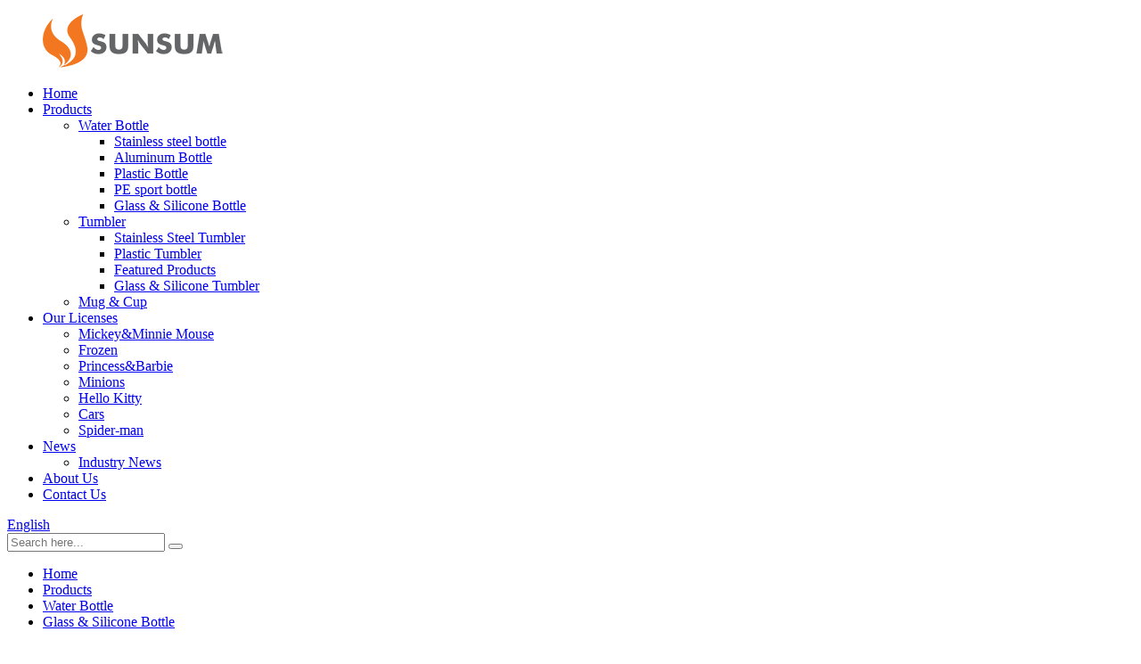

--- FILE ---
content_type: text/html; charset=UTF-8
request_url: https://www.sunsumcn.com/glass-silicone-bottle/
body_size: 6107
content:
<!DOCTYPE html>
<html dir="ltr" lang="en">
<head>
<meta http-equiv="Content-Type" content="text/html; charset=UTF-8" />
<title>Glass &amp; Silicone Bottle Manufacturers | China Glass &amp; Silicone Bottle Factory &amp; Suppliers</title>
<meta name="viewport" content="width=device-width,initial-scale=1,minimum-scale=1,maximum-scale=1,user-scalable=no">
<link rel="apple-touch-icon-precomposed" href="">
<meta name="format-detection" content="telephone=no">
<meta name="apple-mobile-web-app-capable" content="yes">
<meta name="apple-mobile-web-app-status-bar-style" content="black">
<link href="//cdn.globalso.com/sunsumcn/style/global/style.css" rel="stylesheet">
<link href="//cdn.globalso.com/sunsumcn/style/public/public.css" rel="stylesheet">

<link rel="shortcut icon" href="https://www.sunsumcn.com/uploads/e7e1f705.ico" />
<meta name="description" content="Glass &amp; Silicone Bottle Manufacturers, Factory, Suppliers From China, Now we have extensive goods source as well as price tag is our advantage. Welcome to inquire about our products and solutions. " />
</head>
<body>
<div class="container">
  <!-- web_head start -->
  <header class=" web_head">
    <div class="head_layer">
      <div class="layout">
        <figure class="logo">        <img src="https://www.sunsumcn.com/uploads/e9458dea.png" alt="logo">
        </a></figure>
        <nav class="nav_wrap">
          <ul class="head_nav">
                <li><a href="/">Home</a></li>
<li class="current-menu-ancestor"><a href="https://www.sunsumcn.com/products/">Products</a>
<ul class="sub-menu">
	<li class="current-menu-ancestor current-menu-parent"><a href="https://www.sunsumcn.com/water-bottle/">Water Bottle</a>
	<ul class="sub-menu">
		<li><a href="https://www.sunsumcn.com/stainless-steel-bottle/">Stainless steel bottle</a></li>
		<li><a href="https://www.sunsumcn.com/aluminum-bottle/">Aluminum Bottle</a></li>
		<li><a href="https://www.sunsumcn.com/plastic-bottle/">Plastic Bottle</a></li>
		<li><a href="https://www.sunsumcn.com/pe-sport-bottle/">PE sport bottle</a></li>
		<li class="nav-current"><a href="https://www.sunsumcn.com/glass-silicone-bottle/">Glass &#038; Silicone Bottle</a></li>
	</ul>
</li>
	<li><a href="https://www.sunsumcn.com/tumbler/">Tumbler</a>
	<ul class="sub-menu">
		<li><a href="https://www.sunsumcn.com/stainless-steel-tumbler/">Stainless Steel Tumbler</a></li>
		<li><a href="https://www.sunsumcn.com/plastic-tumbler/">Plastic Tumbler</a></li>
		<li><a href="https://www.sunsumcn.com/featured-products/">Featured Products</a></li>
		<li><a href="https://www.sunsumcn.com/glass-silicone-tumbler/">Glass &#038; Silicone Tumbler</a></li>
	</ul>
</li>
	<li><a href="https://www.sunsumcn.com/mug-cup/">Mug &#038; Cup</a></li>
</ul>
</li>
<li><a href="https://www.sunsumcn.com/our-licenses/">Our Licenses</a>
<ul class="sub-menu">
	<li><a href="https://www.sunsumcn.com/mickeyminnie-mouse/">Mickey&#038;Minnie Mouse</a></li>
	<li><a href="https://www.sunsumcn.com/frozen/">Frozen</a></li>
	<li><a href="https://www.sunsumcn.com/princess/">Princess&#038;Barbie</a></li>
	<li><a href="https://www.sunsumcn.com/minions/">Minions</a></li>
	<li><a href="https://www.sunsumcn.com/hello-kitty/">Hello Kitty</a></li>
	<li><a href="https://www.sunsumcn.com/cars/">Cars</a></li>
	<li><a href="https://www.sunsumcn.com/spider-man/">Spider-man</a></li>
</ul>
</li>
<li><a href="https://www.sunsumcn.com/news/">News</a>
<ul class="sub-menu">
	<li><a href="https://www.sunsumcn.com/news_catalog/industry-news/">Industry News</a></li>
</ul>
</li>
<li><a href="https://www.sunsumcn.com/about-us/">About Us</a></li>
<li><a href="https://www.sunsumcn.com/contact-us/">Contact Us</a></li>
          </ul>
        </nav>
        <div class="head_right">
          <div class="change-language ensemble">
  <div class="change-language-info">
    <div class="change-language-title medium-title">
       <div class="language-flag language-flag-en"><a href="https://www.sunsumcn.com/"><b class="country-flag"></b><span>English</span> </a></div>
       <b class="language-icon"></b> 
    </div>
	<div class="change-language-cont sub-content">
        <div class="empty"></div>
    </div>
  </div>
</div>
<!--theme274--> 
          <div class="head-search">
            <form class="" action="https://www.sunsumcn.com/index.php" method="get" >
              <input class="search-ipt" name="s"  placeholder="Search here..." />
			  <input type="hidden" name="cat" value="490"/>
              <button class="search-btn" type="button"></button>
              <span id="btn-search"></span>
            </form>
          </div>
        </div>
      </div>
    </div>
  </header>   <!-- sys_sub_head -->

 
    <div class="path_bar">
    <div class="layout">
      <ul>
       <li> <a itemprop="breadcrumb" href="https://www.sunsumcn.com/">Home</a></li><li> <a itemprop="breadcrumb" href="https://www.sunsumcn.com/products/" title="Products">Products</a> </li><li> <a itemprop="breadcrumb" href="https://www.sunsumcn.com/water-bottle/" title="Water Bottle">Water Bottle</a> </li><li> <a href="#">Glass &amp; Silicone Bottle</a></li>
      </ul>
    </div>
  </div>
    

<section class="web_main page_main">
  <div class="layout">
    <aside class="aside">
  <section class="aside-wrap">
    <section class="side-widget">
    <div class="side-tit-bar">
      <h4 class="side-tit">Categories</h4>
    </div>
    <ul class="side-cate">
      <li class="current-menu-ancestor current-menu-parent"><a href="https://www.sunsumcn.com/water-bottle/">Water Bottle</a>
<ul class="sub-menu">
	<li><a href="https://www.sunsumcn.com/stainless-steel-bottle/">Stainless steel bottle</a></li>
	<li><a href="https://www.sunsumcn.com/aluminum-bottle/">Aluminum Bottle</a></li>
	<li><a href="https://www.sunsumcn.com/plastic-bottle/">Plastic Bottle</a></li>
	<li><a href="https://www.sunsumcn.com/pe-sport-bottle/">PE sport bottle</a></li>
	<li class="nav-current"><a href="https://www.sunsumcn.com/glass-silicone-bottle/">Glass &#038; Silicone Bottle</a></li>
</ul>
</li>
<li><a href="https://www.sunsumcn.com/tumbler/">Tumbler</a>
<ul class="sub-menu">
	<li><a href="https://www.sunsumcn.com/stainless-steel-tumbler/">Stainless Steel Tumbler</a></li>
	<li><a href="https://www.sunsumcn.com/plastic-tumbler/">Plastic Tumbler</a></li>
	<li><a href="https://www.sunsumcn.com/glass-silicone-tumbler/">Glass &#038; Silicone Tumbler</a></li>
</ul>
</li>
<li><a href="https://www.sunsumcn.com/mug-cup/">Mug &#038; Cup</a></li>
    </ul>
  </section>
  <div class="side-widget">
    <div class="side-tit-bar">
      <h2 class="side-tit">Featured products</h2>
    </div>
	 
	 <div class="side-product-items">
              <div class="items_content">
               <div class="side_slider">
                    <ul class="swiper-wrapper">
				                   <li class="swiper-slide gm-sep side_product_item">
                    <figure > <a href="https://www.sunsumcn.com/7364-product/" class="item-img"><img src="https://www.sunsumcn.com/uploads/117-300x300.jpg" alt="Custom Logo Intelligent Digital LED Temperature..."></a>
                      <figcaption>
                        <h3 class="item_title"><a href="https://www.sunsumcn.com/7364-product/">Custom Logo Intelligent Dig...</a></h3>
                       </figcaption>
                    </figure>
					</li>
					                </ul>
				 </div>
                <div class="btn-prev"></div>
                <div class="btn-next"></div>
              </div>
            </div>
   </div>
   
    </section>
</aside>    <section class="main">
         <div class="main_hd">
            <h2 class="page_title">Glass &amp; Silicone Bottle</h2>
          </div>
 
      <div class="items_list">
        <ul>
                  </ul>
        <div class="page_bar">
        <div class="pages"></div>
      </div>
      </div>
      
    </section>
  </div>
</section>
  <!-- web_footer start -->
  <footer class="web_footer">
    <div class="foot_service">
      <div class="layout">
        <div class="foot_items">
          <nav class="foot_item foot_item_info">
            <div class="foot_item_bd">
              <div class="foot_logo">        <img src="https://www.sunsumcn.com/uploads/e9458dea.png" alt="logo">
        </div>
              <div class="company_subscribe">
                <div class="learn_more">
                  <a href="javascript:" class="button">INQUIRY FOR PRICELIST</a>
                </div>
              </div>
            </div>
            <ul class="foot_sns">
             			<li><a target="_blank" href="https://www.youtube.com/channel/UCwSRZw1su6qWQ_gw-obEdOw"><img src="https://www.sunsumcn.com/uploads/youtube.png" alt="youtube"></a></li>
			<li><a target="_blank" href="https://www.facebook.com/Sunsum-Household-COLTD-106327912117971"><img src="https://www.sunsumcn.com/uploads/facebook.png" alt="facebook"></a></li>
			<li><a target="_blank" href="https://twitter.com/home?lang=en"><img src="https://www.sunsumcn.com/uploads/twitter.png" alt="twitter"></a></li>
			<li><a target="_blank" href="https://myaccount.google.com/?hl=en&utm_source=OGB&utm_medium=act"><img src="https://www.sunsumcn.com/uploads/googleplus.png" alt="googleplus"></a></li>
			<li><a target="_blank" href="https://www.instagram.com/sunsumhouseholdco.ltd/?hl=en"><img src="https://www.sunsumcn.com/uploads/instagram.png" alt="instagram"></a></li>
			<li><a target="_blank" href="https://www.tiktok.com/@cnsunsum?is_from_webapp=1&sender_device=pc"><img src="https://www.sunsumcn.com/uploads/tiktok-1.png" alt="tiktok (1)"></a></li>
			<li><a target="_blank" href="https://pin.it/4JD6Gvo"><img src="https://www.sunsumcn.com/uploads/pinterest.png" alt="pinterest"></a></li>
	            </ul>
          </nav>
          <nav class="foot_item">
            <div class="foot_item_hd">
              <h2 class="title">SERVICES</h2>
            </div>
            <div class="foot_item_bd">
              <ul class="foot_txt_list">
              <!--<li><a href="/guide/">Products Guide</a></li>
<li><a>Hot Tags</a></li>
<li><a href="/sitemap.xml">Sitemap.xml</a></li>
-->
              <li><a href="/featured/">Featured Products</a></li>
              <li><a href="/sitemap.xml">Sitemap</a></li>
              </ul>
              <br><a href='https://www.sunsumcn.com/square-water-bottle-plastic/' title='Square Water Bottle Plastic'>Square Water Bottle Plastic</a>, 
<a href='https://www.sunsumcn.com/water-bottle-printed-with-logo/' title='Water Bottle Printed With Logo'>Water Bottle Printed With Logo</a>, 
<a href='https://www.sunsumcn.com/plastic-drinking-water-bottle/' title='Plastic Drinking Water Bottle'>Plastic Drinking Water Bottle</a>, 
<a href='https://www.sunsumcn.com/bpa-free-plastic-water-bottle/' title='Bpa Free Plastic Water Bottle'>Bpa Free Plastic Water Bottle</a>, 
<a href='https://www.sunsumcn.com/sport-water-bottle-plastic/' title='Sport Water Bottle Plastic'>Sport Water Bottle Plastic</a>, 
<a href='https://www.sunsumcn.com/sport-bottle/' title='Sport Bottle'>Sport Bottle</a>,             </div>            
          </nav>
 

          <nav class="foot_item foot_item_contact">
            <div class="foot_item_hd">
              <h2 class="title">contact us</h2>
            </div>
            <div class="foot_item_bd">
              <address class="foot_contact_list">
       
               <ul>
			        
				                   <li class="contact_item">
                   <i class="contact_ico contact_ico_tel"></i>
                   <div class="contact_txt">
                     <a class="tel_link" href="tel:0086-574-87752606"><span class="item_val">0086-574-87752606</span></a>
                   </div>
                 </li>
				                                    <li class="contact_item">
                   <i class="contact_ico contact_ico_email"></i>
                   <div class="contact_txt">
                     <a href="mailto:sunsum@sunsumchina.com"><span class="item_val">sunsum@sunsumchina.com</span></a>
                   </div>
                 </li>
				 				                  <li class="contact_item">
                   <i class="contact_ico contact_ico_local"></i>
                   <div class="contact_txt">
                     <span class="item_val">Room 503,Shengyue Building,No.227 Tongji Road,Jiangbei District,Ningbo City,China.</span>
                   </div>
                 </li>
				                 </ul>
              </address>
            </div>
            
          </nav>
        </div>
      </div>
      <div style="text-align:center;"><a href='https://www.sunsumcn.com/bpa-free-plastic-water-bottle/' title='Bpa Free Plastic Water Bottle'>Bpa Free Plastic Water Bottle</a>, 
<a href='https://www.sunsumcn.com/sport-bottle/' title='Sport Bottle'>Sport Bottle</a>, 
<a href='https://www.sunsumcn.com/water-bottle-printed-with-logo/' title='Water Bottle Printed With Logo'>Water Bottle Printed With Logo</a>, 
<a href='https://www.sunsumcn.com/square-water-bottle-plastic/' title='Square Water Bottle Plastic'>Square Water Bottle Plastic</a>, 
<a href='https://www.sunsumcn.com/plastic-drinking-water-bottle/' title='Plastic Drinking Water Bottle'>Plastic Drinking Water Bottle</a>, 
<a href='https://www.sunsumcn.com/sport-water-bottle-plastic/' title='Sport Water Bottle Plastic'>Sport Water Bottle Plastic</a>, </div>
    </div>
	                        
  </footer>
 
		 
<aside class="scrollsidebar" id="scrollsidebar">
  <div class="side_content">
    <div class="side_list">
      <header class="hd"><img src="//cdn.globalso.com/title_pic.png" alt="Online Inuiry"/></header>
      <div class="cont">
        <li><a class="email" href="javascript:" onclick="showMsgPop();">Send Email</a></li>
                        <!--<li><a target="_blank" class="skype" href="skype:William?chat">William</a></li>-->
                                <!--<li class="ww">-->
        <!--  <a style="display:inline-block;font-weight:bold;text-align:center;text-decoration:none;" title="Hi, how can I help you?" href="http://amos.alicdn.com/msg.aw?v=2&amp;uid=cn200916033&amp;site=enaliint&amp;s=24&amp;charset=UTF-8" target="_blank" data-uid="cn200916033"><img style="border:none;vertical-align:middle;margin-right:5px;" src="http://amos.alicdn.com/online.aw?v=2&amp;uid=cn200916033&amp;site=enaliint&amp;s=21&amp;charset=UTF-8" alt="Hi, how can I help you?"><span style="font-weight:bold;">William</span></a>-->
        <!--</li>-->
              </div>
                  <div class="side_title"><a  class="close_btn"><span>x</span></a></div>
    </div>
  </div>
  <div class="show_btn"></div>
</aside>
<div class="inquiry-pop-bd">
  <div class="inquiry-pop"> <i class="ico-close-pop" onClick="hideMsgPop();"></i> 
    <script type="text/javascript" src="//www.globalso.site/form.js"></script> 
  </div>
</div>
</div>

<script type="text/javascript" src="//cdn.globalso.com/sunsumcn/style/global/js/jquery.min.js"></script> 
<script type="text/javascript" src="//cdn.globalso.com/sunsumcn/style/global/js/common.js"></script>
<script type="text/javascript" src="//cdn.globalso.com/sunsumcn/style/public/public.js"></script> 
<script src="https://io.hagro.com/ipcompany/209529-aigro-www.sunsumcn.com.js" ></script >
<script src="https://cdnus.globalso.com/style/js/stats_init.js"></script> 

<ul class="prisna-wp-translate-seo" id="prisna-translator-seo"><li class="language-flag language-flag-en"><a href="https://www.sunsumcn.com/glass-silicone-bottle/" title="English" target="_blank"><b class="country-flag"></b><span>English</span></a></li><li class="language-flag language-flag-fr"><a href="http://fr.sunsumcn.com/glass-silicone-bottle/" title="French" target="_blank"><b class="country-flag"></b><span>French</span></a></li><li class="language-flag language-flag-de"><a href="http://de.sunsumcn.com/glass-silicone-bottle/" title="German" target="_blank"><b class="country-flag"></b><span>German</span></a></li><li class="language-flag language-flag-pt"><a href="http://pt.sunsumcn.com/glass-silicone-bottle/" title="Portuguese" target="_blank"><b class="country-flag"></b><span>Portuguese</span></a></li><li class="language-flag language-flag-es"><a href="http://es.sunsumcn.com/glass-silicone-bottle/" title="Spanish" target="_blank"><b class="country-flag"></b><span>Spanish</span></a></li><li class="language-flag language-flag-ru"><a href="http://ru.sunsumcn.com/glass-silicone-bottle/" title="Russian" target="_blank"><b class="country-flag"></b><span>Russian</span></a></li><li class="language-flag language-flag-ja"><a href="http://ja.sunsumcn.com/glass-silicone-bottle/" title="Japanese" target="_blank"><b class="country-flag"></b><span>Japanese</span></a></li><li class="language-flag language-flag-ko"><a href="http://ko.sunsumcn.com/glass-silicone-bottle/" title="Korean" target="_blank"><b class="country-flag"></b><span>Korean</span></a></li><li class="language-flag language-flag-ar"><a href="http://ar.sunsumcn.com/glass-silicone-bottle/" title="Arabic" target="_blank"><b class="country-flag"></b><span>Arabic</span></a></li><li class="language-flag language-flag-ga"><a href="http://ga.sunsumcn.com/glass-silicone-bottle/" title="Irish" target="_blank"><b class="country-flag"></b><span>Irish</span></a></li><li class="language-flag language-flag-el"><a href="http://el.sunsumcn.com/glass-silicone-bottle/" title="Greek" target="_blank"><b class="country-flag"></b><span>Greek</span></a></li><li class="language-flag language-flag-tr"><a href="http://tr.sunsumcn.com/glass-silicone-bottle/" title="Turkish" target="_blank"><b class="country-flag"></b><span>Turkish</span></a></li><li class="language-flag language-flag-it"><a href="http://it.sunsumcn.com/glass-silicone-bottle/" title="Italian" target="_blank"><b class="country-flag"></b><span>Italian</span></a></li><li class="language-flag language-flag-da"><a href="http://da.sunsumcn.com/glass-silicone-bottle/" title="Danish" target="_blank"><b class="country-flag"></b><span>Danish</span></a></li><li class="language-flag language-flag-ro"><a href="http://ro.sunsumcn.com/glass-silicone-bottle/" title="Romanian" target="_blank"><b class="country-flag"></b><span>Romanian</span></a></li><li class="language-flag language-flag-id"><a href="http://id.sunsumcn.com/glass-silicone-bottle/" title="Indonesian" target="_blank"><b class="country-flag"></b><span>Indonesian</span></a></li><li class="language-flag language-flag-cs"><a href="http://cs.sunsumcn.com/glass-silicone-bottle/" title="Czech" target="_blank"><b class="country-flag"></b><span>Czech</span></a></li><li class="language-flag language-flag-af"><a href="http://af.sunsumcn.com/glass-silicone-bottle/" title="Afrikaans" target="_blank"><b class="country-flag"></b><span>Afrikaans</span></a></li><li class="language-flag language-flag-sv"><a href="http://sv.sunsumcn.com/glass-silicone-bottle/" title="Swedish" target="_blank"><b class="country-flag"></b><span>Swedish</span></a></li><li class="language-flag language-flag-pl"><a href="http://pl.sunsumcn.com/glass-silicone-bottle/" title="Polish" target="_blank"><b class="country-flag"></b><span>Polish</span></a></li><li class="language-flag language-flag-eu"><a href="http://eu.sunsumcn.com/glass-silicone-bottle/" title="Basque" target="_blank"><b class="country-flag"></b><span>Basque</span></a></li><li class="language-flag language-flag-ca"><a href="http://ca.sunsumcn.com/glass-silicone-bottle/" title="Catalan" target="_blank"><b class="country-flag"></b><span>Catalan</span></a></li><li class="language-flag language-flag-eo"><a href="http://eo.sunsumcn.com/glass-silicone-bottle/" title="Esperanto" target="_blank"><b class="country-flag"></b><span>Esperanto</span></a></li><li class="language-flag language-flag-hi"><a href="http://hi.sunsumcn.com/glass-silicone-bottle/" title="Hindi" target="_blank"><b class="country-flag"></b><span>Hindi</span></a></li><li class="language-flag language-flag-lo"><a href="http://lo.sunsumcn.com/glass-silicone-bottle/" title="Lao" target="_blank"><b class="country-flag"></b><span>Lao</span></a></li><li class="language-flag language-flag-sq"><a href="http://sq.sunsumcn.com/glass-silicone-bottle/" title="Albanian" target="_blank"><b class="country-flag"></b><span>Albanian</span></a></li><li class="language-flag language-flag-am"><a href="http://am.sunsumcn.com/glass-silicone-bottle/" title="Amharic" target="_blank"><b class="country-flag"></b><span>Amharic</span></a></li><li class="language-flag language-flag-hy"><a href="http://hy.sunsumcn.com/glass-silicone-bottle/" title="Armenian" target="_blank"><b class="country-flag"></b><span>Armenian</span></a></li><li class="language-flag language-flag-az"><a href="http://az.sunsumcn.com/glass-silicone-bottle/" title="Azerbaijani" target="_blank"><b class="country-flag"></b><span>Azerbaijani</span></a></li><li class="language-flag language-flag-be"><a href="http://be.sunsumcn.com/glass-silicone-bottle/" title="Belarusian" target="_blank"><b class="country-flag"></b><span>Belarusian</span></a></li><li class="language-flag language-flag-bn"><a href="http://bn.sunsumcn.com/glass-silicone-bottle/" title="Bengali" target="_blank"><b class="country-flag"></b><span>Bengali</span></a></li><li class="language-flag language-flag-bs"><a href="http://bs.sunsumcn.com/glass-silicone-bottle/" title="Bosnian" target="_blank"><b class="country-flag"></b><span>Bosnian</span></a></li><li class="language-flag language-flag-bg"><a href="http://bg.sunsumcn.com/glass-silicone-bottle/" title="Bulgarian" target="_blank"><b class="country-flag"></b><span>Bulgarian</span></a></li><li class="language-flag language-flag-ceb"><a href="http://ceb.sunsumcn.com/glass-silicone-bottle/" title="Cebuano" target="_blank"><b class="country-flag"></b><span>Cebuano</span></a></li><li class="language-flag language-flag-ny"><a href="http://ny.sunsumcn.com/glass-silicone-bottle/" title="Chichewa" target="_blank"><b class="country-flag"></b><span>Chichewa</span></a></li><li class="language-flag language-flag-co"><a href="http://co.sunsumcn.com/glass-silicone-bottle/" title="Corsican" target="_blank"><b class="country-flag"></b><span>Corsican</span></a></li><li class="language-flag language-flag-hr"><a href="http://hr.sunsumcn.com/glass-silicone-bottle/" title="Croatian" target="_blank"><b class="country-flag"></b><span>Croatian</span></a></li><li class="language-flag language-flag-nl"><a href="http://nl.sunsumcn.com/glass-silicone-bottle/" title="Dutch" target="_blank"><b class="country-flag"></b><span>Dutch</span></a></li><li class="language-flag language-flag-et"><a href="http://et.sunsumcn.com/glass-silicone-bottle/" title="Estonian" target="_blank"><b class="country-flag"></b><span>Estonian</span></a></li><li class="language-flag language-flag-tl"><a href="http://tl.sunsumcn.com/glass-silicone-bottle/" title="Filipino" target="_blank"><b class="country-flag"></b><span>Filipino</span></a></li><li class="language-flag language-flag-fi"><a href="http://fi.sunsumcn.com/glass-silicone-bottle/" title="Finnish" target="_blank"><b class="country-flag"></b><span>Finnish</span></a></li><li class="language-flag language-flag-fy"><a href="http://fy.sunsumcn.com/glass-silicone-bottle/" title="Frisian" target="_blank"><b class="country-flag"></b><span>Frisian</span></a></li><li class="language-flag language-flag-gl"><a href="http://gl.sunsumcn.com/glass-silicone-bottle/" title="Galician" target="_blank"><b class="country-flag"></b><span>Galician</span></a></li><li class="language-flag language-flag-ka"><a href="http://ka.sunsumcn.com/glass-silicone-bottle/" title="Georgian" target="_blank"><b class="country-flag"></b><span>Georgian</span></a></li><li class="language-flag language-flag-gu"><a href="http://gu.sunsumcn.com/glass-silicone-bottle/" title="Gujarati" target="_blank"><b class="country-flag"></b><span>Gujarati</span></a></li><li class="language-flag language-flag-ht"><a href="http://ht.sunsumcn.com/glass-silicone-bottle/" title="Haitian" target="_blank"><b class="country-flag"></b><span>Haitian</span></a></li><li class="language-flag language-flag-ha"><a href="http://ha.sunsumcn.com/glass-silicone-bottle/" title="Hausa" target="_blank"><b class="country-flag"></b><span>Hausa</span></a></li><li class="language-flag language-flag-haw"><a href="http://haw.sunsumcn.com/glass-silicone-bottle/" title="Hawaiian" target="_blank"><b class="country-flag"></b><span>Hawaiian</span></a></li><li class="language-flag language-flag-iw"><a href="http://iw.sunsumcn.com/glass-silicone-bottle/" title="Hebrew" target="_blank"><b class="country-flag"></b><span>Hebrew</span></a></li><li class="language-flag language-flag-hmn"><a href="http://hmn.sunsumcn.com/glass-silicone-bottle/" title="Hmong" target="_blank"><b class="country-flag"></b><span>Hmong</span></a></li><li class="language-flag language-flag-hu"><a href="http://hu.sunsumcn.com/glass-silicone-bottle/" title="Hungarian" target="_blank"><b class="country-flag"></b><span>Hungarian</span></a></li><li class="language-flag language-flag-is"><a href="http://is.sunsumcn.com/glass-silicone-bottle/" title="Icelandic" target="_blank"><b class="country-flag"></b><span>Icelandic</span></a></li><li class="language-flag language-flag-ig"><a href="http://ig.sunsumcn.com/glass-silicone-bottle/" title="Igbo" target="_blank"><b class="country-flag"></b><span>Igbo</span></a></li><li class="language-flag language-flag-jw"><a href="http://jw.sunsumcn.com/glass-silicone-bottle/" title="Javanese" target="_blank"><b class="country-flag"></b><span>Javanese</span></a></li><li class="language-flag language-flag-kn"><a href="http://kn.sunsumcn.com/glass-silicone-bottle/" title="Kannada" target="_blank"><b class="country-flag"></b><span>Kannada</span></a></li><li class="language-flag language-flag-kk"><a href="http://kk.sunsumcn.com/glass-silicone-bottle/" title="Kazakh" target="_blank"><b class="country-flag"></b><span>Kazakh</span></a></li><li class="language-flag language-flag-km"><a href="http://km.sunsumcn.com/glass-silicone-bottle/" title="Khmer" target="_blank"><b class="country-flag"></b><span>Khmer</span></a></li><li class="language-flag language-flag-ku"><a href="http://ku.sunsumcn.com/glass-silicone-bottle/" title="Kurdish" target="_blank"><b class="country-flag"></b><span>Kurdish</span></a></li><li class="language-flag language-flag-ky"><a href="http://ky.sunsumcn.com/glass-silicone-bottle/" title="Kyrgyz" target="_blank"><b class="country-flag"></b><span>Kyrgyz</span></a></li><li class="language-flag language-flag-la"><a href="http://la.sunsumcn.com/glass-silicone-bottle/" title="Latin" target="_blank"><b class="country-flag"></b><span>Latin</span></a></li><li class="language-flag language-flag-lv"><a href="http://lv.sunsumcn.com/glass-silicone-bottle/" title="Latvian" target="_blank"><b class="country-flag"></b><span>Latvian</span></a></li><li class="language-flag language-flag-lt"><a href="http://lt.sunsumcn.com/glass-silicone-bottle/" title="Lithuanian" target="_blank"><b class="country-flag"></b><span>Lithuanian</span></a></li><li class="language-flag language-flag-lb"><a href="http://lb.sunsumcn.com/glass-silicone-bottle/" title="Luxembou.." target="_blank"><b class="country-flag"></b><span>Luxembou..</span></a></li><li class="language-flag language-flag-mk"><a href="http://mk.sunsumcn.com/glass-silicone-bottle/" title="Macedonian" target="_blank"><b class="country-flag"></b><span>Macedonian</span></a></li><li class="language-flag language-flag-mg"><a href="http://mg.sunsumcn.com/glass-silicone-bottle/" title="Malagasy" target="_blank"><b class="country-flag"></b><span>Malagasy</span></a></li><li class="language-flag language-flag-ms"><a href="http://ms.sunsumcn.com/glass-silicone-bottle/" title="Malay" target="_blank"><b class="country-flag"></b><span>Malay</span></a></li><li class="language-flag language-flag-ml"><a href="http://ml.sunsumcn.com/glass-silicone-bottle/" title="Malayalam" target="_blank"><b class="country-flag"></b><span>Malayalam</span></a></li><li class="language-flag language-flag-mt"><a href="http://mt.sunsumcn.com/glass-silicone-bottle/" title="Maltese" target="_blank"><b class="country-flag"></b><span>Maltese</span></a></li><li class="language-flag language-flag-mi"><a href="http://mi.sunsumcn.com/glass-silicone-bottle/" title="Maori" target="_blank"><b class="country-flag"></b><span>Maori</span></a></li><li class="language-flag language-flag-mr"><a href="http://mr.sunsumcn.com/glass-silicone-bottle/" title="Marathi" target="_blank"><b class="country-flag"></b><span>Marathi</span></a></li><li class="language-flag language-flag-mn"><a href="http://mn.sunsumcn.com/glass-silicone-bottle/" title="Mongolian" target="_blank"><b class="country-flag"></b><span>Mongolian</span></a></li><li class="language-flag language-flag-my"><a href="http://my.sunsumcn.com/glass-silicone-bottle/" title="Burmese" target="_blank"><b class="country-flag"></b><span>Burmese</span></a></li><li class="language-flag language-flag-ne"><a href="http://ne.sunsumcn.com/glass-silicone-bottle/" title="Nepali" target="_blank"><b class="country-flag"></b><span>Nepali</span></a></li><li class="language-flag language-flag-no"><a href="http://no.sunsumcn.com/glass-silicone-bottle/" title="Norwegian" target="_blank"><b class="country-flag"></b><span>Norwegian</span></a></li><li class="language-flag language-flag-ps"><a href="http://ps.sunsumcn.com/glass-silicone-bottle/" title="Pashto" target="_blank"><b class="country-flag"></b><span>Pashto</span></a></li><li class="language-flag language-flag-fa"><a href="http://fa.sunsumcn.com/glass-silicone-bottle/" title="Persian" target="_blank"><b class="country-flag"></b><span>Persian</span></a></li><li class="language-flag language-flag-pa"><a href="http://pa.sunsumcn.com/glass-silicone-bottle/" title="Punjabi" target="_blank"><b class="country-flag"></b><span>Punjabi</span></a></li><li class="language-flag language-flag-sr"><a href="http://sr.sunsumcn.com/glass-silicone-bottle/" title="Serbian" target="_blank"><b class="country-flag"></b><span>Serbian</span></a></li><li class="language-flag language-flag-st"><a href="http://st.sunsumcn.com/glass-silicone-bottle/" title="Sesotho" target="_blank"><b class="country-flag"></b><span>Sesotho</span></a></li><li class="language-flag language-flag-si"><a href="http://si.sunsumcn.com/glass-silicone-bottle/" title="Sinhala" target="_blank"><b class="country-flag"></b><span>Sinhala</span></a></li><li class="language-flag language-flag-sk"><a href="http://sk.sunsumcn.com/glass-silicone-bottle/" title="Slovak" target="_blank"><b class="country-flag"></b><span>Slovak</span></a></li><li class="language-flag language-flag-sl"><a href="http://sl.sunsumcn.com/glass-silicone-bottle/" title="Slovenian" target="_blank"><b class="country-flag"></b><span>Slovenian</span></a></li><li class="language-flag language-flag-so"><a href="http://so.sunsumcn.com/glass-silicone-bottle/" title="Somali" target="_blank"><b class="country-flag"></b><span>Somali</span></a></li><li class="language-flag language-flag-sm"><a href="http://sm.sunsumcn.com/glass-silicone-bottle/" title="Samoan" target="_blank"><b class="country-flag"></b><span>Samoan</span></a></li><li class="language-flag language-flag-gd"><a href="http://gd.sunsumcn.com/glass-silicone-bottle/" title="Scots Gaelic" target="_blank"><b class="country-flag"></b><span>Scots Gaelic</span></a></li><li class="language-flag language-flag-sn"><a href="http://sn.sunsumcn.com/glass-silicone-bottle/" title="Shona" target="_blank"><b class="country-flag"></b><span>Shona</span></a></li><li class="language-flag language-flag-sd"><a href="http://sd.sunsumcn.com/glass-silicone-bottle/" title="Sindhi" target="_blank"><b class="country-flag"></b><span>Sindhi</span></a></li><li class="language-flag language-flag-su"><a href="http://su.sunsumcn.com/glass-silicone-bottle/" title="Sundanese" target="_blank"><b class="country-flag"></b><span>Sundanese</span></a></li><li class="language-flag language-flag-sw"><a href="http://sw.sunsumcn.com/glass-silicone-bottle/" title="Swahili" target="_blank"><b class="country-flag"></b><span>Swahili</span></a></li><li class="language-flag language-flag-tg"><a href="http://tg.sunsumcn.com/glass-silicone-bottle/" title="Tajik" target="_blank"><b class="country-flag"></b><span>Tajik</span></a></li><li class="language-flag language-flag-ta"><a href="http://ta.sunsumcn.com/glass-silicone-bottle/" title="Tamil" target="_blank"><b class="country-flag"></b><span>Tamil</span></a></li><li class="language-flag language-flag-te"><a href="http://te.sunsumcn.com/glass-silicone-bottle/" title="Telugu" target="_blank"><b class="country-flag"></b><span>Telugu</span></a></li><li class="language-flag language-flag-th"><a href="http://th.sunsumcn.com/glass-silicone-bottle/" title="Thai" target="_blank"><b class="country-flag"></b><span>Thai</span></a></li><li class="language-flag language-flag-uk"><a href="http://uk.sunsumcn.com/glass-silicone-bottle/" title="Ukrainian" target="_blank"><b class="country-flag"></b><span>Ukrainian</span></a></li><li class="language-flag language-flag-ur"><a href="http://ur.sunsumcn.com/glass-silicone-bottle/" title="Urdu" target="_blank"><b class="country-flag"></b><span>Urdu</span></a></li><li class="language-flag language-flag-uz"><a href="http://uz.sunsumcn.com/glass-silicone-bottle/" title="Uzbek" target="_blank"><b class="country-flag"></b><span>Uzbek</span></a></li><li class="language-flag language-flag-vi"><a href="http://vi.sunsumcn.com/glass-silicone-bottle/" title="Vietnamese" target="_blank"><b class="country-flag"></b><span>Vietnamese</span></a></li><li class="language-flag language-flag-cy"><a href="http://cy.sunsumcn.com/glass-silicone-bottle/" title="Welsh" target="_blank"><b class="country-flag"></b><span>Welsh</span></a></li><li class="language-flag language-flag-xh"><a href="http://xh.sunsumcn.com/glass-silicone-bottle/" title="Xhosa" target="_blank"><b class="country-flag"></b><span>Xhosa</span></a></li><li class="language-flag language-flag-yi"><a href="http://yi.sunsumcn.com/glass-silicone-bottle/" title="Yiddish" target="_blank"><b class="country-flag"></b><span>Yiddish</span></a></li><li class="language-flag language-flag-yo"><a href="http://yo.sunsumcn.com/glass-silicone-bottle/" title="Yoruba" target="_blank"><b class="country-flag"></b><span>Yoruba</span></a></li><li class="language-flag language-flag-zu"><a href="http://zu.sunsumcn.com/glass-silicone-bottle/" title="Zulu" target="_blank"><b class="country-flag"></b><span>Zulu</span></a></li><li class="language-flag language-flag-rw"><a href="http://rw.sunsumcn.com/glass-silicone-bottle/" title="Kinyarwanda" target="_blank"><b class="country-flag"></b><span>Kinyarwanda</span></a></li><li class="language-flag language-flag-tt"><a href="http://tt.sunsumcn.com/glass-silicone-bottle/" title="Tatar" target="_blank"><b class="country-flag"></b><span>Tatar</span></a></li><li class="language-flag language-flag-or"><a href="http://or.sunsumcn.com/glass-silicone-bottle/" title="Oriya" target="_blank"><b class="country-flag"></b><span>Oriya</span></a></li><li class="language-flag language-flag-tk"><a href="http://tk.sunsumcn.com/glass-silicone-bottle/" title="Turkmen" target="_blank"><b class="country-flag"></b><span>Turkmen</span></a></li><li class="language-flag language-flag-ug"><a href="http://ug.sunsumcn.com/glass-silicone-bottle/" title="Uyghur" target="_blank"><b class="country-flag"></b><span>Uyghur</span></a></li></ul>
</body>
</html><!-- Globalso Cache file was created in 0.16047286987305 seconds, on 14-11-24 5:12:25 --><!-- via php -->